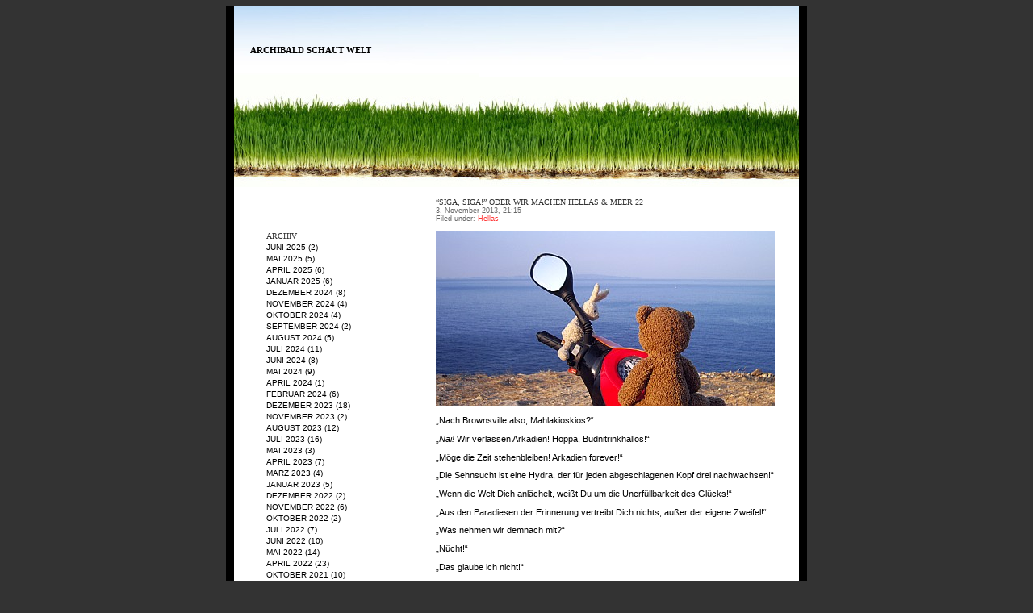

--- FILE ---
content_type: text/html; charset=UTF-8
request_url: http://archibalds-weltde.webtagebuch.net/category/hellas/
body_size: 68092
content:
<!DOCTYPE html 
     PUBLIC "-//W3C//DTD XHTML 1.0 Strict//EN"
     "http://www.w3.org/TR/xhtml1/DTD/xhtml1-strict.dtd">
<html xmlns="http://www.w3.org/1999/xhtml" dir="ltr" lang="de-DE">
<head>
<title>Archibald schaut Welt</title>

	<meta http-equiv="Content-Type" content="text/html; charset=UTF-8" />
	<style type="text/css" media="screen">
		@import url( http://archibalds-weltde.webtagebuch.net/wp-content/themes/benevolence/style.css );
	</style>
	
	<link rel="alternate" type="application/rss+xml" title="RSS 2.0" href="http://archibalds-weltde.webtagebuch.net/feed/" />
	
	<link rel="pingback" href="http://archibalds-weltde.webtagebuch.net/xmlrpc.php" />

	<link rel="alternate" type="application/rss+xml" title="Archibald schaut Welt &raquo; Hellas Kategorie Newsfeed" href="http://archibalds-weltde.webtagebuch.net/category/hellas/feed/" />
<link rel='stylesheet' id='contact-form-7-css'  href='http://archibalds-weltde.webtagebuch.net/wp-content/plugins/contact-form-7/styles.css?ver=2.1.2' type='text/css' media='all' />
<link rel='stylesheet' id='NextGEN-css'  href='http://archibalds-weltde.webtagebuch.net/wp-content/plugins/nextgen-gallery/css/nggallery.css?ver=1.0.0' type='text/css' media='screen' />
<link rel='stylesheet' id='shutter-css'  href='http://archibalds-weltde.webtagebuch.net/wp-content/plugins/nextgen-gallery/shutter/shutter-reloaded.css?ver=1.3.0' type='text/css' media='screen' />
<script type='text/javascript' src='http://archibalds-weltde.webtagebuch.net/wp-includes/js/swfobject.js?ver=2.1'></script>
<script type='text/javascript' src='http://archibalds-weltde.webtagebuch.net/wp-includes/js/jquery/jquery.js?ver=1.3.2'></script>
<script type='text/javascript'>
/* <![CDATA[ */
var shutterSettings = {
	msgLoading: "B I T T E &nbsp;&nbsp;W A R T E N",
	msgClose: "Klicken zum Schliessen ",
	imageCount: "1"
};
/* ]]> */
</script>
<script type='text/javascript' src='http://archibalds-weltde.webtagebuch.net/wp-content/plugins/nextgen-gallery/shutter/shutter-reloaded.js?ver=1.3.0'></script>
<link rel="EditURI" type="application/rsd+xml" title="RSD" href="http://archibalds-weltde.webtagebuch.net/xmlrpc.php?rsd" />
<link rel="wlwmanifest" type="application/wlwmanifest+xml" href="http://archibalds-weltde.webtagebuch.net/wp-includes/wlwmanifest.xml" /> 
<link rel='index' title='Archibald schaut Welt' href='http://archibalds-weltde.webtagebuch.net' />
<meta name="generator" content="WordPress 2.8.6" />
<meta name='robots' content='noindex,follow' />
<link rel="stylesheet" href="http://archibalds-weltde.webtagebuch.net/wp-content/plugins/gwolle-gb/frontend/style.css" type="text/css" /><link id='MediaRSS' rel='alternate' type='application/rss+xml' title='NextGEN Gallery RSS Feed' href='http://archibalds-weltde.webtagebuch.net/wp-content/plugins/nextgen-gallery/xml/media-rss.php' />

<!-- NextGeEN Gallery CoolIris/PicLens support -->
<script type="text/javascript" src="http://lite.piclens.com/current/piclens_optimized.js"></script>
<!-- /NextGEN Gallery CoolIris/PicLens support -->
<meta name='NextGEN' content='1.4.3' />
<style type="text/css">
#masthead{
	background: url(http://archibalds-weltde.webtagebuch.net/wp-content/themes/benevolence/images/masthead.jpg) no-repeat;
}
#masthead h1#blogTitle, #masthead #blogTitle a, #blogTitle a:hover {
	color: #000000;
}

</style>
<!-- Vipers Video Quicktags v6.3.0 | http://www.viper007bond.com/wordpress-plugins/vipers-video-quicktags/ -->
<style type="text/css">
.vvqbox { display: block; max-width: 100%; visibility: visible !important; margin: 10px auto; } .vvqbox img { max-width: 100%; height: 100%; } .vvqbox object { max-width: 100%; } 
</style>
<script type="text/javascript">
// <![CDATA[
	var vvqflashvars = {};
	var vvqparams = { wmode: "opaque", allowfullscreen: "true", allowscriptaccess: "always" };
	var vvqattributes = {};
	var vvqexpressinstall = "http://archibalds-weltde.webtagebuch.net/wp-content/plugins/vipers-video-quicktags/resources/expressinstall.swf";
// ]]>
</script>

</head>

<body>

<div id="wrapper">

	<div id="masthead" onclick="document.location='http://archibalds-weltde.webtagebuch.net';" style="cursor: pointer;">
	<h1 id="blogTitle">
	<a href="http://archibalds-weltde.webtagebuch.net" title="Archibald schaut Welt">Archibald schaut Welt</a>
	</h1>

	

	</div>


	<div id="insideWrapper">

	<div id="sidebar">
<ul>
<li id="archives-4" class="widget widget_archive"><h2 class="widgettitle">Archiv</h2>
		<ul>
			<li><a href='http://archibalds-weltde.webtagebuch.net/2025/06/' title='Juni 2025'>Juni 2025</a>&nbsp;(2)</li>
	<li><a href='http://archibalds-weltde.webtagebuch.net/2025/05/' title='Mai 2025'>Mai 2025</a>&nbsp;(5)</li>
	<li><a href='http://archibalds-weltde.webtagebuch.net/2025/04/' title='April 2025'>April 2025</a>&nbsp;(6)</li>
	<li><a href='http://archibalds-weltde.webtagebuch.net/2025/01/' title='Januar 2025'>Januar 2025</a>&nbsp;(6)</li>
	<li><a href='http://archibalds-weltde.webtagebuch.net/2024/12/' title='Dezember 2024'>Dezember 2024</a>&nbsp;(8)</li>
	<li><a href='http://archibalds-weltde.webtagebuch.net/2024/11/' title='November 2024'>November 2024</a>&nbsp;(4)</li>
	<li><a href='http://archibalds-weltde.webtagebuch.net/2024/10/' title='Oktober 2024'>Oktober 2024</a>&nbsp;(4)</li>
	<li><a href='http://archibalds-weltde.webtagebuch.net/2024/09/' title='September 2024'>September 2024</a>&nbsp;(2)</li>
	<li><a href='http://archibalds-weltde.webtagebuch.net/2024/08/' title='August 2024'>August 2024</a>&nbsp;(5)</li>
	<li><a href='http://archibalds-weltde.webtagebuch.net/2024/07/' title='Juli 2024'>Juli 2024</a>&nbsp;(11)</li>
	<li><a href='http://archibalds-weltde.webtagebuch.net/2024/06/' title='Juni 2024'>Juni 2024</a>&nbsp;(8)</li>
	<li><a href='http://archibalds-weltde.webtagebuch.net/2024/05/' title='Mai 2024'>Mai 2024</a>&nbsp;(9)</li>
	<li><a href='http://archibalds-weltde.webtagebuch.net/2024/04/' title='April 2024'>April 2024</a>&nbsp;(1)</li>
	<li><a href='http://archibalds-weltde.webtagebuch.net/2024/02/' title='Februar 2024'>Februar 2024</a>&nbsp;(6)</li>
	<li><a href='http://archibalds-weltde.webtagebuch.net/2023/12/' title='Dezember 2023'>Dezember 2023</a>&nbsp;(18)</li>
	<li><a href='http://archibalds-weltde.webtagebuch.net/2023/11/' title='November 2023'>November 2023</a>&nbsp;(2)</li>
	<li><a href='http://archibalds-weltde.webtagebuch.net/2023/08/' title='August 2023'>August 2023</a>&nbsp;(12)</li>
	<li><a href='http://archibalds-weltde.webtagebuch.net/2023/07/' title='Juli 2023'>Juli 2023</a>&nbsp;(16)</li>
	<li><a href='http://archibalds-weltde.webtagebuch.net/2023/05/' title='Mai 2023'>Mai 2023</a>&nbsp;(3)</li>
	<li><a href='http://archibalds-weltde.webtagebuch.net/2023/04/' title='April 2023'>April 2023</a>&nbsp;(7)</li>
	<li><a href='http://archibalds-weltde.webtagebuch.net/2023/03/' title='März 2023'>März 2023</a>&nbsp;(4)</li>
	<li><a href='http://archibalds-weltde.webtagebuch.net/2023/01/' title='Januar 2023'>Januar 2023</a>&nbsp;(5)</li>
	<li><a href='http://archibalds-weltde.webtagebuch.net/2022/12/' title='Dezember 2022'>Dezember 2022</a>&nbsp;(2)</li>
	<li><a href='http://archibalds-weltde.webtagebuch.net/2022/11/' title='November 2022'>November 2022</a>&nbsp;(6)</li>
	<li><a href='http://archibalds-weltde.webtagebuch.net/2022/10/' title='Oktober 2022'>Oktober 2022</a>&nbsp;(2)</li>
	<li><a href='http://archibalds-weltde.webtagebuch.net/2022/07/' title='Juli 2022'>Juli 2022</a>&nbsp;(7)</li>
	<li><a href='http://archibalds-weltde.webtagebuch.net/2022/06/' title='Juni 2022'>Juni 2022</a>&nbsp;(10)</li>
	<li><a href='http://archibalds-weltde.webtagebuch.net/2022/05/' title='Mai 2022'>Mai 2022</a>&nbsp;(14)</li>
	<li><a href='http://archibalds-weltde.webtagebuch.net/2022/04/' title='April 2022'>April 2022</a>&nbsp;(23)</li>
	<li><a href='http://archibalds-weltde.webtagebuch.net/2021/10/' title='Oktober 2021'>Oktober 2021</a>&nbsp;(10)</li>
	<li><a href='http://archibalds-weltde.webtagebuch.net/2021/09/' title='September 2021'>September 2021</a>&nbsp;(3)</li>
	<li><a href='http://archibalds-weltde.webtagebuch.net/2021/05/' title='Mai 2021'>Mai 2021</a>&nbsp;(5)</li>
	<li><a href='http://archibalds-weltde.webtagebuch.net/2021/04/' title='April 2021'>April 2021</a>&nbsp;(9)</li>
	<li><a href='http://archibalds-weltde.webtagebuch.net/2021/03/' title='März 2021'>März 2021</a>&nbsp;(1)</li>
	<li><a href='http://archibalds-weltde.webtagebuch.net/2021/02/' title='Februar 2021'>Februar 2021</a>&nbsp;(3)</li>
	<li><a href='http://archibalds-weltde.webtagebuch.net/2021/01/' title='Januar 2021'>Januar 2021</a>&nbsp;(4)</li>
	<li><a href='http://archibalds-weltde.webtagebuch.net/2020/12/' title='Dezember 2020'>Dezember 2020</a>&nbsp;(6)</li>
	<li><a href='http://archibalds-weltde.webtagebuch.net/2020/11/' title='November 2020'>November 2020</a>&nbsp;(14)</li>
	<li><a href='http://archibalds-weltde.webtagebuch.net/2020/10/' title='Oktober 2020'>Oktober 2020</a>&nbsp;(8)</li>
	<li><a href='http://archibalds-weltde.webtagebuch.net/2020/09/' title='September 2020'>September 2020</a>&nbsp;(9)</li>
	<li><a href='http://archibalds-weltde.webtagebuch.net/2020/08/' title='August 2020'>August 2020</a>&nbsp;(6)</li>
	<li><a href='http://archibalds-weltde.webtagebuch.net/2020/07/' title='Juli 2020'>Juli 2020</a>&nbsp;(6)</li>
	<li><a href='http://archibalds-weltde.webtagebuch.net/2020/06/' title='Juni 2020'>Juni 2020</a>&nbsp;(3)</li>
	<li><a href='http://archibalds-weltde.webtagebuch.net/2020/05/' title='Mai 2020'>Mai 2020</a>&nbsp;(5)</li>
	<li><a href='http://archibalds-weltde.webtagebuch.net/2020/04/' title='April 2020'>April 2020</a>&nbsp;(12)</li>
	<li><a href='http://archibalds-weltde.webtagebuch.net/2020/03/' title='März 2020'>März 2020</a>&nbsp;(12)</li>
	<li><a href='http://archibalds-weltde.webtagebuch.net/2020/02/' title='Februar 2020'>Februar 2020</a>&nbsp;(6)</li>
	<li><a href='http://archibalds-weltde.webtagebuch.net/2019/08/' title='August 2019'>August 2019</a>&nbsp;(8)</li>
	<li><a href='http://archibalds-weltde.webtagebuch.net/2019/07/' title='Juli 2019'>Juli 2019</a>&nbsp;(4)</li>
	<li><a href='http://archibalds-weltde.webtagebuch.net/2018/09/' title='September 2018'>September 2018</a>&nbsp;(3)</li>
	<li><a href='http://archibalds-weltde.webtagebuch.net/2018/08/' title='August 2018'>August 2018</a>&nbsp;(5)</li>
	<li><a href='http://archibalds-weltde.webtagebuch.net/2018/07/' title='Juli 2018'>Juli 2018</a>&nbsp;(4)</li>
	<li><a href='http://archibalds-weltde.webtagebuch.net/2018/06/' title='Juni 2018'>Juni 2018</a>&nbsp;(3)</li>
	<li><a href='http://archibalds-weltde.webtagebuch.net/2018/04/' title='April 2018'>April 2018</a>&nbsp;(4)</li>
	<li><a href='http://archibalds-weltde.webtagebuch.net/2018/03/' title='März 2018'>März 2018</a>&nbsp;(8)</li>
	<li><a href='http://archibalds-weltde.webtagebuch.net/2018/02/' title='Februar 2018'>Februar 2018</a>&nbsp;(3)</li>
	<li><a href='http://archibalds-weltde.webtagebuch.net/2017/09/' title='September 2017'>September 2017</a>&nbsp;(4)</li>
	<li><a href='http://archibalds-weltde.webtagebuch.net/2017/08/' title='August 2017'>August 2017</a>&nbsp;(2)</li>
	<li><a href='http://archibalds-weltde.webtagebuch.net/2017/07/' title='Juli 2017'>Juli 2017</a>&nbsp;(7)</li>
	<li><a href='http://archibalds-weltde.webtagebuch.net/2017/06/' title='Juni 2017'>Juni 2017</a>&nbsp;(5)</li>
	<li><a href='http://archibalds-weltde.webtagebuch.net/2017/05/' title='Mai 2017'>Mai 2017</a>&nbsp;(14)</li>
	<li><a href='http://archibalds-weltde.webtagebuch.net/2017/04/' title='April 2017'>April 2017</a>&nbsp;(1)</li>
	<li><a href='http://archibalds-weltde.webtagebuch.net/2016/08/' title='August 2016'>August 2016</a>&nbsp;(2)</li>
	<li><a href='http://archibalds-weltde.webtagebuch.net/2016/07/' title='Juli 2016'>Juli 2016</a>&nbsp;(7)</li>
	<li><a href='http://archibalds-weltde.webtagebuch.net/2016/06/' title='Juni 2016'>Juni 2016</a>&nbsp;(9)</li>
	<li><a href='http://archibalds-weltde.webtagebuch.net/2016/05/' title='Mai 2016'>Mai 2016</a>&nbsp;(7)</li>
	<li><a href='http://archibalds-weltde.webtagebuch.net/2016/04/' title='April 2016'>April 2016</a>&nbsp;(3)</li>
	<li><a href='http://archibalds-weltde.webtagebuch.net/2015/12/' title='Dezember 2015'>Dezember 2015</a>&nbsp;(4)</li>
	<li><a href='http://archibalds-weltde.webtagebuch.net/2015/11/' title='November 2015'>November 2015</a>&nbsp;(4)</li>
	<li><a href='http://archibalds-weltde.webtagebuch.net/2015/10/' title='Oktober 2015'>Oktober 2015</a>&nbsp;(3)</li>
	<li><a href='http://archibalds-weltde.webtagebuch.net/2015/09/' title='September 2015'>September 2015</a>&nbsp;(2)</li>
	<li><a href='http://archibalds-weltde.webtagebuch.net/2015/08/' title='August 2015'>August 2015</a>&nbsp;(3)</li>
	<li><a href='http://archibalds-weltde.webtagebuch.net/2015/07/' title='Juli 2015'>Juli 2015</a>&nbsp;(3)</li>
	<li><a href='http://archibalds-weltde.webtagebuch.net/2015/06/' title='Juni 2015'>Juni 2015</a>&nbsp;(5)</li>
	<li><a href='http://archibalds-weltde.webtagebuch.net/2015/05/' title='Mai 2015'>Mai 2015</a>&nbsp;(7)</li>
	<li><a href='http://archibalds-weltde.webtagebuch.net/2015/04/' title='April 2015'>April 2015</a>&nbsp;(11)</li>
	<li><a href='http://archibalds-weltde.webtagebuch.net/2015/03/' title='März 2015'>März 2015</a>&nbsp;(7)</li>
	<li><a href='http://archibalds-weltde.webtagebuch.net/2015/02/' title='Februar 2015'>Februar 2015</a>&nbsp;(12)</li>
	<li><a href='http://archibalds-weltde.webtagebuch.net/2015/01/' title='Januar 2015'>Januar 2015</a>&nbsp;(17)</li>
	<li><a href='http://archibalds-weltde.webtagebuch.net/2014/12/' title='Dezember 2014'>Dezember 2014</a>&nbsp;(6)</li>
	<li><a href='http://archibalds-weltde.webtagebuch.net/2014/11/' title='November 2014'>November 2014</a>&nbsp;(2)</li>
	<li><a href='http://archibalds-weltde.webtagebuch.net/2014/10/' title='Oktober 2014'>Oktober 2014</a>&nbsp;(3)</li>
	<li><a href='http://archibalds-weltde.webtagebuch.net/2014/09/' title='September 2014'>September 2014</a>&nbsp;(10)</li>
	<li><a href='http://archibalds-weltde.webtagebuch.net/2014/08/' title='August 2014'>August 2014</a>&nbsp;(13)</li>
	<li><a href='http://archibalds-weltde.webtagebuch.net/2014/07/' title='Juli 2014'>Juli 2014</a>&nbsp;(1)</li>
	<li><a href='http://archibalds-weltde.webtagebuch.net/2014/05/' title='Mai 2014'>Mai 2014</a>&nbsp;(2)</li>
	<li><a href='http://archibalds-weltde.webtagebuch.net/2014/04/' title='April 2014'>April 2014</a>&nbsp;(9)</li>
	<li><a href='http://archibalds-weltde.webtagebuch.net/2014/03/' title='März 2014'>März 2014</a>&nbsp;(4)</li>
	<li><a href='http://archibalds-weltde.webtagebuch.net/2014/02/' title='Februar 2014'>Februar 2014</a>&nbsp;(2)</li>
	<li><a href='http://archibalds-weltde.webtagebuch.net/2014/01/' title='Januar 2014'>Januar 2014</a>&nbsp;(5)</li>
	<li><a href='http://archibalds-weltde.webtagebuch.net/2013/12/' title='Dezember 2013'>Dezember 2013</a>&nbsp;(9)</li>
	<li><a href='http://archibalds-weltde.webtagebuch.net/2013/11/' title='November 2013'>November 2013</a>&nbsp;(4)</li>
	<li><a href='http://archibalds-weltde.webtagebuch.net/2013/10/' title='Oktober 2013'>Oktober 2013</a>&nbsp;(9)</li>
	<li><a href='http://archibalds-weltde.webtagebuch.net/2013/09/' title='September 2013'>September 2013</a>&nbsp;(9)</li>
	<li><a href='http://archibalds-weltde.webtagebuch.net/2013/08/' title='August 2013'>August 2013</a>&nbsp;(6)</li>
	<li><a href='http://archibalds-weltde.webtagebuch.net/2013/07/' title='Juli 2013'>Juli 2013</a>&nbsp;(11)</li>
	<li><a href='http://archibalds-weltde.webtagebuch.net/2013/06/' title='Juni 2013'>Juni 2013</a>&nbsp;(17)</li>
	<li><a href='http://archibalds-weltde.webtagebuch.net/2013/05/' title='Mai 2013'>Mai 2013</a>&nbsp;(11)</li>
	<li><a href='http://archibalds-weltde.webtagebuch.net/2013/04/' title='April 2013'>April 2013</a>&nbsp;(14)</li>
	<li><a href='http://archibalds-weltde.webtagebuch.net/2013/03/' title='März 2013'>März 2013</a>&nbsp;(14)</li>
	<li><a href='http://archibalds-weltde.webtagebuch.net/2013/02/' title='Februar 2013'>Februar 2013</a>&nbsp;(10)</li>
	<li><a href='http://archibalds-weltde.webtagebuch.net/2013/01/' title='Januar 2013'>Januar 2013</a>&nbsp;(1)</li>
	<li><a href='http://archibalds-weltde.webtagebuch.net/2012/12/' title='Dezember 2012'>Dezember 2012</a>&nbsp;(6)</li>
	<li><a href='http://archibalds-weltde.webtagebuch.net/2012/11/' title='November 2012'>November 2012</a>&nbsp;(13)</li>
	<li><a href='http://archibalds-weltde.webtagebuch.net/2012/10/' title='Oktober 2012'>Oktober 2012</a>&nbsp;(13)</li>
	<li><a href='http://archibalds-weltde.webtagebuch.net/2012/09/' title='September 2012'>September 2012</a>&nbsp;(19)</li>
	<li><a href='http://archibalds-weltde.webtagebuch.net/2012/08/' title='August 2012'>August 2012</a>&nbsp;(17)</li>
	<li><a href='http://archibalds-weltde.webtagebuch.net/2012/07/' title='Juli 2012'>Juli 2012</a>&nbsp;(6)</li>
	<li><a href='http://archibalds-weltde.webtagebuch.net/2012/06/' title='Juni 2012'>Juni 2012</a>&nbsp;(25)</li>
	<li><a href='http://archibalds-weltde.webtagebuch.net/2012/05/' title='Mai 2012'>Mai 2012</a>&nbsp;(19)</li>
	<li><a href='http://archibalds-weltde.webtagebuch.net/2012/04/' title='April 2012'>April 2012</a>&nbsp;(26)</li>
	<li><a href='http://archibalds-weltde.webtagebuch.net/2012/03/' title='März 2012'>März 2012</a>&nbsp;(16)</li>
	<li><a href='http://archibalds-weltde.webtagebuch.net/2012/02/' title='Februar 2012'>Februar 2012</a>&nbsp;(1)</li>
	<li><a href='http://archibalds-weltde.webtagebuch.net/2011/11/' title='November 2011'>November 2011</a>&nbsp;(24)</li>
	<li><a href='http://archibalds-weltde.webtagebuch.net/2011/10/' title='Oktober 2011'>Oktober 2011</a>&nbsp;(29)</li>
	<li><a href='http://archibalds-weltde.webtagebuch.net/2011/09/' title='September 2011'>September 2011</a>&nbsp;(16)</li>
	<li><a href='http://archibalds-weltde.webtagebuch.net/2011/08/' title='August 2011'>August 2011</a>&nbsp;(15)</li>
	<li><a href='http://archibalds-weltde.webtagebuch.net/2011/07/' title='Juli 2011'>Juli 2011</a>&nbsp;(13)</li>
	<li><a href='http://archibalds-weltde.webtagebuch.net/2011/06/' title='Juni 2011'>Juni 2011</a>&nbsp;(21)</li>
	<li><a href='http://archibalds-weltde.webtagebuch.net/2011/05/' title='Mai 2011'>Mai 2011</a>&nbsp;(20)</li>
	<li><a href='http://archibalds-weltde.webtagebuch.net/2011/04/' title='April 2011'>April 2011</a>&nbsp;(25)</li>
	<li><a href='http://archibalds-weltde.webtagebuch.net/2011/03/' title='März 2011'>März 2011</a>&nbsp;(18)</li>
	<li><a href='http://archibalds-weltde.webtagebuch.net/2010/11/' title='November 2010'>November 2010</a>&nbsp;(10)</li>
	<li><a href='http://archibalds-weltde.webtagebuch.net/2010/10/' title='Oktober 2010'>Oktober 2010</a>&nbsp;(23)</li>
	<li><a href='http://archibalds-weltde.webtagebuch.net/2010/09/' title='September 2010'>September 2010</a>&nbsp;(14)</li>
	<li><a href='http://archibalds-weltde.webtagebuch.net/2010/08/' title='August 2010'>August 2010</a>&nbsp;(19)</li>
	<li><a href='http://archibalds-weltde.webtagebuch.net/2010/07/' title='Juli 2010'>Juli 2010</a>&nbsp;(26)</li>
	<li><a href='http://archibalds-weltde.webtagebuch.net/2010/06/' title='Juni 2010'>Juni 2010</a>&nbsp;(36)</li>
	<li><a href='http://archibalds-weltde.webtagebuch.net/2010/05/' title='Mai 2010'>Mai 2010</a>&nbsp;(30)</li>
	<li><a href='http://archibalds-weltde.webtagebuch.net/2010/04/' title='April 2010'>April 2010</a>&nbsp;(26)</li>
	<li><a href='http://archibalds-weltde.webtagebuch.net/2010/03/' title='März 2010'>März 2010</a>&nbsp;(26)</li>
	<li><a href='http://archibalds-weltde.webtagebuch.net/2010/02/' title='Februar 2010'>Februar 2010</a>&nbsp;(11)</li>
		</ul>
</li>
		<li id="recent-posts-3" class="widget widget_recent_entries">		<h2 class="widgettitle">Letzte Artikel</h2>
		<ul>
				<li><a href="http://archibalds-weltde.webtagebuch.net/2025/06/12/an-dummen-auch-gedanken-riechen-2025-13/" title="An (dummen auch) Gedanken riechen 2025 / 13">An (dummen auch) Gedanken riechen 2025 / 13 </a></li>
				<li><a href="http://archibalds-weltde.webtagebuch.net/2025/06/10/an-dummen-auch-gedanken-riechen-2025-12/" title="An (dummen auch) Gedanken riechen 2025 / 12">An (dummen auch) Gedanken riechen 2025 / 12 </a></li>
				<li><a href="http://archibalds-weltde.webtagebuch.net/2025/05/17/an-dummen-auch-gedanken-riechen-2025-11/" title="An (dummen auch) Gedanken riechen 2025 / 11">An (dummen auch) Gedanken riechen 2025 / 11 </a></li>
				<li><a href="http://archibalds-weltde.webtagebuch.net/2025/05/13/an-dummen-auch-gedanken-riechen-2025-10/" title="An (dummen auch) Gedanken riechen 2025 / 10">An (dummen auch) Gedanken riechen 2025 / 10 </a></li>
				<li><a href="http://archibalds-weltde.webtagebuch.net/2025/05/12/an-dummen-auch-gedanken-riechen-2025-09/" title="An (dummen auch) Gedanken riechen 2025 / 09">An (dummen auch) Gedanken riechen 2025 / 09 </a></li>
				</ul>
		</li>
<li id="calendar-6" class="widget widget_calendar"><h2 class="widgettitle">&nbsp;</h2>
<div id="calendar_wrap"><table id="wp-calendar" summary="Kalender">
	<caption>Januar 2026</caption>
	<thead>
	<tr>
		<th abbr="Montag" scope="col" title="Montag">M</th>
		<th abbr="Dienstag" scope="col" title="Dienstag">D</th>
		<th abbr="Mittwoch" scope="col" title="Mittwoch">M</th>
		<th abbr="Donnerstag" scope="col" title="Donnerstag">D</th>
		<th abbr="Freitag" scope="col" title="Freitag">F</th>
		<th abbr="Samstag" scope="col" title="Samstag">S</th>
		<th abbr="Sonntag" scope="col" title="Sonntag">S</th>
	</tr>
	</thead>

	<tfoot>
	<tr>
		<td abbr="Juni" colspan="3" id="prev"><a href="http://archibalds-weltde.webtagebuch.net/2025/06/" title="Zeige Artikel für Juni 2025">&laquo; Jun</a></td>
		<td class="pad">&nbsp;</td>
		<td colspan="3" id="next" class="pad">&nbsp;</td>
	</tr>
	</tfoot>

	<tbody>
	<tr>
		<td colspan="3" class="pad">&nbsp;</td><td>1</td><td>2</td><td>3</td><td>4</td>
	</tr>
	<tr>
		<td>5</td><td>6</td><td>7</td><td>8</td><td>9</td><td>10</td><td>11</td>
	</tr>
	<tr>
		<td>12</td><td>13</td><td>14</td><td>15</td><td>16</td><td>17</td><td>18</td>
	</tr>
	<tr>
		<td>19</td><td>20</td><td>21</td><td>22</td><td>23</td><td id="today">24</td><td>25</td>
	</tr>
	<tr>
		<td>26</td><td>27</td><td>28</td><td>29</td><td>30</td><td>31</td>
		<td class="pad" colspan="1">&nbsp;</td>
	</tr>
	</tbody>
	</table></div></li>
<li id="categories-3" class="widget widget_categories"><h2 class="widgettitle">Kategorien</h2>
		<ul>
	<li class="cat-item cat-item-417"><a href="http://archibalds-weltde.webtagebuch.net/category/anregende-buchstaben/" title="Alle unter Anregende Buchstaben abgelegten Artikel ansehen">Anregende Buchstaben</a>
</li>
	<li class="cat-item cat-item-2809"><a href="http://archibalds-weltde.webtagebuch.net/category/ansinnungen-2018/" title="Alle unter Ansinnungen 2018 abgelegten Artikel ansehen">Ansinnungen 2018</a>
</li>
	<li class="cat-item cat-item-2756"><a href="http://archibalds-weltde.webtagebuch.net/category/appenzeller-vergewisserungen/" title="Alle unter Appenzeller Vergewisserungen abgelegten Artikel ansehen">Appenzeller Vergewisserungen</a>
</li>
	<li class="cat-item cat-item-404"><a href="http://archibalds-weltde.webtagebuch.net/category/archibalds-geschichte/" title="Alle unter Archibalds Geschichte abgelegten Artikel ansehen">Archibalds Geschichte</a>
</li>
	<li class="cat-item cat-item-2777"><a href="http://archibalds-weltde.webtagebuch.net/category/aufbruche-2015/" title="Alle unter Aufbrüche 2015 abgelegten Artikel ansehen">Aufbrüche 2015</a>
</li>
	<li class="cat-item cat-item-674"><a href="http://archibalds-weltde.webtagebuch.net/category/aus-der-tiefe-des-raumes/" title="Alle unter Aus der Tiefe des Raumes abgelegten Artikel ansehen">Aus der Tiefe des Raumes</a>
</li>
	<li class="cat-item cat-item-2946"><a href="http://archibalds-weltde.webtagebuch.net/category/autor-christian-lugerth/" title="Alle unter Autor: Christian Lugerth abgelegten Artikel ansehen">Autor: Christian Lugerth</a>
</li>
	<li class="cat-item cat-item-1433"><a href="http://archibalds-weltde.webtagebuch.net/category/back-in-town/" title="Alle unter Back in Town abgelegten Artikel ansehen">Back in Town</a>
</li>
	<li class="cat-item cat-item-2776"><a href="http://archibalds-weltde.webtagebuch.net/category/bemerkungen/" title="Alle unter Bemerkungen abgelegten Artikel ansehen">Bemerkungen</a>
</li>
	<li class="cat-item cat-item-2994"><a href="http://archibalds-weltde.webtagebuch.net/category/countdown23/" title="Alle unter Countdown23 abgelegten Artikel ansehen">Countdown23</a>
</li>
	<li class="cat-item cat-item-2793"><a href="http://archibalds-weltde.webtagebuch.net/category/das-fremd/" title="Alle unter Das Fremd abgelegten Artikel ansehen">Das Fremd</a>
</li>
	<li class="cat-item cat-item-409"><a href="http://archibalds-weltde.webtagebuch.net/category/de-re-publica/" title="Alle unter De re publica abgelegten Artikel ansehen">De re publica</a>
</li>
	<li class="cat-item cat-item-2676"><a href="http://archibalds-weltde.webtagebuch.net/category/dichtung-der-wahrheit/" title="Alle unter Dichtung der Wahrheit abgelegten Artikel ansehen">Dichtung der Wahrheit</a>
</li>
	<li class="cat-item cat-item-2947"><a href="http://archibalds-weltde.webtagebuch.net/category/die-harten-im-garten/" title="Alle unter Die Harten im Garten abgelegten Artikel ansehen">Die Harten im Garten</a>
</li>
	<li class="cat-item cat-item-2794"><a href="http://archibalds-weltde.webtagebuch.net/category/die-reise-ins-tal/" title="Alle unter Die Reise ins Tal abgelegten Artikel ansehen">Die Reise ins Tal</a>
</li>
	<li class="cat-item cat-item-2779"><a href="http://archibalds-weltde.webtagebuch.net/category/dr-mahlers-gesammelte-banke/" title="Alle unter Dr. Mahlers Gesammelte Bänke abgelegten Artikel ansehen">Dr. Mahlers Gesammelte Bänke</a>
</li>
	<li class="cat-item cat-item-2780"><a href="http://archibalds-weltde.webtagebuch.net/category/drauaen-vor-der-tar/" title="Alle unter Draußen vor der Tür abgelegten Artikel ansehen">Draußen vor der Tür</a>
</li>
	<li class="cat-item cat-item-583"><a href="http://archibalds-weltde.webtagebuch.net/category/eastward-ho/" title="Alle unter Eastward ho! abgelegten Artikel ansehen">Eastward ho!</a>
</li>
	<li class="cat-item cat-item-2795"><a href="http://archibalds-weltde.webtagebuch.net/category/endspiel/" title="Alle unter Endspiel abgelegten Artikel ansehen">Endspiel</a>
</li>
	<li class="cat-item cat-item-2810"><a href="http://archibalds-weltde.webtagebuch.net/category/fifty-ways-to-leave-your-country/" title="Alle unter Fifty Ways to Leave Your Country abgelegten Artikel ansehen">Fifty Ways to Leave Your Country</a>
</li>
	<li class="cat-item cat-item-2823"><a href="http://archibalds-weltde.webtagebuch.net/category/gebuehrender-abstand/" title="Alle unter Gebührender Abstand abgelegten Artikel ansehen">Gebührender Abstand</a>
</li>
	<li class="cat-item cat-item-3005"><a href="http://archibalds-weltde.webtagebuch.net/category/gedankenriechen/" title="Alle unter Gedankenriechen abgelegten Artikel ansehen">Gedankenriechen</a>
</li>
	<li class="cat-item cat-item-2966"><a href="http://archibalds-weltde.webtagebuch.net/category/gedankenschrankereien/" title="Alle unter Gedankenschrankereien abgelegten Artikel ansehen">Gedankenschrankereien</a>
</li>
	<li class="cat-item cat-item-2707 current-cat"><a href="http://archibalds-weltde.webtagebuch.net/category/hellas/" title="Alle unter Hellas abgelegten Artikel ansehen">Hellas</a>
</li>
	<li class="cat-item cat-item-2967"><a href="http://archibalds-weltde.webtagebuch.net/category/hellas23/" title="Alle unter Hellas23 abgelegten Artikel ansehen">Hellas23</a>
</li>
	<li class="cat-item cat-item-2968"><a href="http://archibalds-weltde.webtagebuch.net/category/hinterm-hof/" title="Alle unter Hinterm Hof abgelegten Artikel ansehen">Hinterm Hof</a>
</li>
	<li class="cat-item cat-item-2781"><a href="http://archibalds-weltde.webtagebuch.net/category/homma-revisited-bvb/" title="Alle unter Hömma (revisited BVB) abgelegten Artikel ansehen">Hömma (revisited BVB)</a>
</li>
	<li class="cat-item cat-item-2782"><a href="http://archibalds-weltde.webtagebuch.net/category/homma-zwozwollef/" title="Alle unter Hömma Zwozwollef abgelegten Artikel ansehen">Hömma Zwozwollef</a>
</li>
	<li class="cat-item cat-item-2783"><a href="http://archibalds-weltde.webtagebuch.net/category/homma-wat-ich-grad-am-denken-bin/" title="Alle unter Hömma, wat ich grad am Denken bin abgelegten Artikel ansehen">Hömma, wat ich grad am Denken bin</a>
</li>
	<li class="cat-item cat-item-2820"><a href="http://archibalds-weltde.webtagebuch.net/category/hoy-und-woy-und-gundis-geist/" title="Alle unter Hoy und Woy und Gundis Geist abgelegten Artikel ansehen">Hoy und Woy und Gundis Geist</a>
</li>
	<li class="cat-item cat-item-936"><a href="http://archibalds-weltde.webtagebuch.net/category/i-read-the-news-today-oh-boy/" title="Alle unter I Read The News Today! abgelegten Artikel ansehen">I Read The News Today!</a>
</li>
	<li class="cat-item cat-item-535"><a href="http://archibalds-weltde.webtagebuch.net/category/im-heckerland/" title="Alle unter Im Heckerland abgelegten Artikel ansehen">Im Heckerland</a>
</li>
	<li class="cat-item cat-item-2287"><a href="http://archibalds-weltde.webtagebuch.net/category/im-philosophenwald/" title="Alle unter Im Philosophenwald abgelegten Artikel ansehen">Im Philosophenwald</a>
</li>
	<li class="cat-item cat-item-2468"><a href="http://archibalds-weltde.webtagebuch.net/category/in-polen/" title="Alle unter In Polen abgelegten Artikel ansehen">In Polen</a>
</li>
	<li class="cat-item cat-item-2832"><a href="http://archibalds-weltde.webtagebuch.net/category/jetzt-ist-2021/" title="Alle unter Jetzt ist 2021 abgelegten Artikel ansehen">Jetzt ist 2021</a>
</li>
	<li class="cat-item cat-item-2944"><a href="http://archibalds-weltde.webtagebuch.net/category/jetzt-ist-2022/" title="Alle unter Jetzt ist 2022 abgelegten Artikel ansehen">Jetzt ist 2022</a>
</li>
	<li class="cat-item cat-item-2750"><a href="http://archibalds-weltde.webtagebuch.net/category/jetzt-mal-2014/" title="Alle unter jetzt mal 2014 abgelegten Artikel ansehen">jetzt mal 2014</a>
</li>
	<li class="cat-item cat-item-1009"><a href="http://archibalds-weltde.webtagebuch.net/category/kieloben/" title="Alle unter Kieloben abgelegten Artikel ansehen">Kieloben</a>
</li>
	<li class="cat-item cat-item-2824"><a href="http://archibalds-weltde.webtagebuch.net/category/klebebilder/" title="Alle unter Klebebilder abgelegten Artikel ansehen">Klebebilder</a>
</li>
	<li class="cat-item cat-item-2927"><a href="http://archibalds-weltde.webtagebuch.net/category/klebebilder-2021/" title="Alle unter Klebebilder 2021 abgelegten Artikel ansehen">Klebebilder 2021</a>
</li>
	<li class="cat-item cat-item-2784"><a href="http://archibalds-weltde.webtagebuch.net/category/kuchenschypsologie/" title="Alle unter Küchenschypsologie abgelegten Artikel ansehen">Küchenschypsologie</a>
</li>
	<li class="cat-item cat-item-2998"><a href="http://archibalds-weltde.webtagebuch.net/category/kuerbiskoenig/" title="Alle unter Kürbiskönig abgelegten Artikel ansehen">Kürbiskönig</a>
</li>
	<li class="cat-item cat-item-1818"><a href="http://archibalds-weltde.webtagebuch.net/category/letzte-fragen/" title="Alle unter Letzte Fragen abgelegten Artikel ansehen">Letzte Fragen</a>
</li>
	<li class="cat-item cat-item-408"><a href="http://archibalds-weltde.webtagebuch.net/category/musentempel/" title="Alle unter Musentempel abgelegten Artikel ansehen">Musentempel</a>
</li>
	<li class="cat-item cat-item-2695"><a href="http://archibalds-weltde.webtagebuch.net/category/neu-im-mai-13/" title="Alle unter Neu im Mai 13 abgelegten Artikel ansehen">Neu im Mai 13</a>
</li>
	<li class="cat-item cat-item-2778"><a href="http://archibalds-weltde.webtagebuch.net/category/affentliche-leibesabungen/" title="Alle unter Öffentliche Leibesübungen abgelegten Artikel ansehen">Öffentliche Leibesübungen</a>
</li>
	<li class="cat-item cat-item-2997"><a href="http://archibalds-weltde.webtagebuch.net/category/parzellengesellen/" title="Alle unter Parzellengesellen abgelegten Artikel ansehen">Parzellengesellen</a>
</li>
	<li class="cat-item cat-item-2805"><a href="http://archibalds-weltde.webtagebuch.net/category/pellwormereien/" title="Alle unter Pellwormereien abgelegten Artikel ansehen">Pellwormereien</a>
</li>
	<li class="cat-item cat-item-2317"><a href="http://archibalds-weltde.webtagebuch.net/category/pilka-zwelf/" title="Alle unter Pilka Zwelf abgelegten Artikel ansehen">Pilka Zwelf</a>
</li>
	<li class="cat-item cat-item-2804"><a href="http://archibalds-weltde.webtagebuch.net/category/planetenwellen/" title="Alle unter Planetenwellen abgelegten Artikel ansehen">Planetenwellen</a>
</li>
	<li class="cat-item cat-item-1730"><a href="http://archibalds-weltde.webtagebuch.net/category/poesieslambum/" title="Alle unter PoesieSlambum abgelegten Artikel ansehen">PoesieSlambum</a>
</li>
	<li class="cat-item cat-item-2996"><a href="http://archibalds-weltde.webtagebuch.net/category/poehleria2024/" title="Alle unter Pöhleria2024 abgelegten Artikel ansehen">Pöhleria2024</a>
</li>
	<li class="cat-item cat-item-2568"><a href="http://archibalds-weltde.webtagebuch.net/category/praha/" title="Alle unter Praha abgelegten Artikel ansehen">Praha</a>
</li>
	<li class="cat-item cat-item-3004"><a href="http://archibalds-weltde.webtagebuch.net/category/rauhnaechte/" title="Alle unter Rauhnächte abgelegten Artikel ansehen">Rauhnächte</a>
</li>
	<li class="cat-item cat-item-429"><a href="http://archibalds-weltde.webtagebuch.net/category/robert-zimmermann/" title="Alle unter Robert Zimmermann abgelegten Artikel ansehen">Robert Zimmermann</a>
</li>
	<li class="cat-item cat-item-2965"><a href="http://archibalds-weltde.webtagebuch.net/category/sommerpause-winterschlaf/" title="Alle unter Sommerpause / Winterschlaf abgelegten Artikel ansehen">Sommerpause / Winterschlaf</a>
</li>
	<li class="cat-item cat-item-2806"><a href="http://archibalds-weltde.webtagebuch.net/category/tales-and-tellings/" title="Alle unter Tales and Tellings abgelegten Artikel ansehen">Tales and Tellings</a>
</li>
	<li class="cat-item cat-item-1441"><a href="http://archibalds-weltde.webtagebuch.net/category/thoughts-from-the-woods/" title="Alle unter Thoughts From The Woods abgelegten Artikel ansehen">Thoughts From The Woods</a>
</li>
	<li class="cat-item cat-item-2741"><a href="http://archibalds-weltde.webtagebuch.net/category/traumtagebuch/" title="Alle unter Traumtagebuch abgelegten Artikel ansehen">Traumtagebuch</a>
</li>
	<li class="cat-item cat-item-2995"><a href="http://archibalds-weltde.webtagebuch.net/category/uebernehmen/" title="Alle unter Übernehmen abgelegten Artikel ansehen">Übernehmen</a>
</li>
	<li class="cat-item cat-item-1827"><a href="http://archibalds-weltde.webtagebuch.net/category/unterwegs-mit-herr-albert/" title="Alle unter Unterwegs mit Herrn Albert abgelegten Artikel ansehen">Unterwegs mit Herrn Albert</a>
</li>
	<li class="cat-item cat-item-2945"><a href="http://archibalds-weltde.webtagebuch.net/category/verschlungene-pfade/" title="Alle unter Verschlungene Pfade abgelegten Artikel ansehen">Verschlungene Pfade</a>
</li>
	<li class="cat-item cat-item-2821"><a href="http://archibalds-weltde.webtagebuch.net/category/vom-notwendigen-und-den-angeblichkeiten/" title="Alle unter Vom Notwendigen und den Angeblichkeiten abgelegten Artikel ansehen">Vom Notwendigen und den Angeblichkeiten</a>
</li>
	<li class="cat-item cat-item-2822"><a href="http://archibalds-weltde.webtagebuch.net/category/vorletzte-fragen/" title="Alle unter Vorletzte Fragen abgelegten Artikel ansehen">Vorletzte Fragen</a>
</li>
	<li class="cat-item cat-item-725"><a href="http://archibalds-weltde.webtagebuch.net/category/walden/" title="Alle unter Walden abgelegten Artikel ansehen">Walden</a>
</li>
	<li class="cat-item cat-item-587"><a href="http://archibalds-weltde.webtagebuch.net/category/wassertage/" title="Alle unter Wassertage abgelegten Artikel ansehen">Wassertage</a>
</li>
	<li class="cat-item cat-item-1770"><a href="http://archibalds-weltde.webtagebuch.net/category/wastelands/" title="Alle unter Wastelands abgelegten Artikel ansehen">Wastelands</a>
</li>
	<li class="cat-item cat-item-2801"><a href="http://archibalds-weltde.webtagebuch.net/category/wieder-ein-jahr-jetzt-schon-2016/" title="Alle unter Wieder ein Jahr / Jetzt schon 2016 abgelegten Artikel ansehen">Wieder ein Jahr / Jetzt schon 2016</a>
</li>
	<li class="cat-item cat-item-2600"><a href="http://archibalds-weltde.webtagebuch.net/category/winter-wonderland/" title="Alle unter Winter Wonderland abgelegten Artikel ansehen">Winter Wonderland</a>
</li>
	<li class="cat-item cat-item-2751"><a href="http://archibalds-weltde.webtagebuch.net/category/wolziger-seelegien/" title="Alle unter Wolziger Seelegien abgelegten Artikel ansehen">Wolziger Seelegien</a>
</li>
	<li class="cat-item cat-item-2785"><a href="http://archibalds-weltde.webtagebuch.net/category/zweitausendzwolf/" title="Alle unter Zweitausendzwölf abgelegten Artikel ansehen">Zweitausendzwölf</a>
</li>
		</ul>
</li>
</ul>
</div>
<div id="content">

<br />
<div class="post">
	 <a class="title" href="http://archibalds-weltde.webtagebuch.net/2013/11/03/siga-siga-oder-wir-machen-hellas-meer-22/" style="text-decoration:none;" rel="bookmark" title="Permanent Link: “Siga, siga!” oder wir machen Hellas &amp; Meer 22">“Siga, siga!” oder wir machen Hellas &amp; Meer 22</a>
	<div class="cite">3. November 2013, 21:15 <br />
Filed under: <a href="http://archibalds-weltde.webtagebuch.net/category/hellas/" title="Alle Artikel in Hellas ansehen" rel="category tag">Hellas</a> </div>

	
		<p><img class="alignnone size-full wp-image-7180" title="hellas43" src="http://archibalds-weltde.webtagebuch.net/files/2013/11/hellas43.jpg" alt="hellas43" width="515" height="216" /></p>
<p>„Nach Brownsville also, Mahlakioskios?“</p>
<p>„<em>Nai!</em> Wir verlassen Arkadien! Hoppa, Budnitrinkhallos!“</p>
<p>„M&#246;ge die Zeit stehenbleiben! Arkadien forever!“</p>
<p>„Die Sehnsucht ist eine Hydra, der f&#252;r jeden abgeschlagenen Kopf drei nachwachsen!“</p>
<p>„Wenn die Welt Dich anl&#228;chelt, wei&#223;t Du um die Unerf&#252;llbarkeit des Gl&#252;cks!“</p>
<p>„Aus den Paradiesen der Erinnerung vertreibt Dich nichts, au&#223;er der eigene Zweifel!“</p>
<p>„Was nehmen wir demnach mit?“</p>
<p>„N&#252;cht!“</p>
<p>„Das glaube ich nicht!“</p>
<p>„Gut. Es bleibt was kleben!“</p>
<p>„Aber wir wu&#223;ten es schon?“</p>
<p>„Ahnten!“</p>
<p>„Was?“</p>
<p>„Zitat von Frank Schulz aus Orakel von Ouzo!“</p>
<p>„Gib her, B&#228;r!“</p>
<p><em>„Da&#223; manchmal mu&#223; fahren gegen Baum, um zu sehen, da&#223; gibt keine Millimeter nach.“</em></p>
<p>„Deshalb waren wir in Hellas?“</p>
<p>„Warum fliegen die V&#246;gel?“</p>
<p>„Ich verstehe! Auf gen Brownsville! Doch, wie kommen wir hin?“</p>
<p>„Das Moped ist vollgetankt!“</p>
<p>„Sie k&#246;nnen &#252;bers Wasser fahren?“</p>
<p>„Halten Sie sich fest. Vrooummm!!“</p>
<p><em>„Siga, siga!“</em></p>
<p><em>„Oriste?“</em></p>
<p>„Was sehen Sie im R&#252;ckspiegel?“</p>
<p>„Es war wunderbar und wir kommen zur&#252;ck oder nicht! <em>Ochi, ochi!</em> Es war herrlich!“</p>
<p>„Darf ich ein letztes Lied aussuchen?“</p>
<p>„Von Liebe aber!“</p>
<p><a href="http://www.youtube.com/watch?v=jGItfeqql8w" target="_blank"><strong>„Doppelgewi&#223;!“</strong></a></p>
<p><img class="alignnone size-full wp-image-7182" title="hellas44" src="http://archibalds-weltde.webtagebuch.net/files/2013/11/hellas44.jpg" alt="hellas44" width="515" height="225" /></p>

		
	<div class="commentPos"><span>Kommentare deaktiviert</span></div>
	<br />
	
    <div class="sep"></div>

</div>
<br />
<div class="post">
	 <a class="title" href="http://archibalds-weltde.webtagebuch.net/2013/10/31/siga-siga-oder-wir-machen-hellas-meer-21/" style="text-decoration:none;" rel="bookmark" title="Permanent Link: “Siga, siga!” oder wir machen Hellas &amp; Meer 21">“Siga, siga!” oder wir machen Hellas &amp; Meer 21</a>
	<div class="cite">31. Oktober 2013, 23:11 <br />
Filed under: <a href="http://archibalds-weltde.webtagebuch.net/category/hellas/" title="Alle Artikel in Hellas ansehen" rel="category tag">Hellas</a> </div>

	
		<p><img class="alignnone size-full wp-image-7172" title="hellas41" src="http://archibalds-weltde.webtagebuch.net/files/2013/10/hellas41.jpg" alt="hellas41" width="515" height="212" /></p>
<p>„Diese Treppe w&#228;ren wir nun hinuntergedingst!“</p>
<p>„Gefallen?“</p>
<p>„Gestiegen?“</p>
<p>„Geschritten?“</p>
<p>„Das Leben ist keine Showtreppe!“</p>
<p>„Sind Sie verletzt?“</p>
<p>„Aus Prinzip!“</p>
<p>„Warum?“</p>
<p>„Wegen Sehnsucht!“</p>
<p>„Tut es weh?“</p>
<p>„Ihnen mehr als mir!“</p>
<p>„Phantomschmerz statt Herz!“</p>
<p>„Genau! Wir m&#252;ssen einpacken!“</p>
<p>„Nehmen wir alles mit?“</p>
<p>„Hoffentlich nicht!“</p>
<p>„Was bleibt?“</p>
<p>„Wir gehen!“</p>
<p>„Die H&#252;te kommen mit?“</p>
<p>„Und die Masken!“</p>
<p>„Haben wir ausreichend Postkarten geschrieben?“</p>
<p>„Vermutlich!“</p>
<p>„Das ist gut!“</p>
<p>„Aber wir haben sie nicht frankiert!“</p>
<p>„Kommen sie trotzdem an?“</p>
<p>„Manche brauchen l&#228;nger! Fragen wir die Empf&#228;nger!“</p>
<p>„Wer sprach welches Wort?“</p>
<p>„Dieser Reim wird von mir ausgelassen!!“</p>
<p>„Der Ouzo ist leer!“</p>
<p>„Ein letzter Blick aufs Meer!“</p>
<p>„Noch ein Reflex!“</p>
<p>„Hellas ist pleite?“</p>
<p>„A man is a success if he gets up in the morning and goes to bed and in between does what he wants to do!“</p>
<p>“Ist das griechisch?”</p>
<p>“Nein, aber unser n&#228;chstes Reiseziel!”</p>
<p><a href="http://www.youtube.com/watch?v=5BQUVDD_c1s" target="_blank"><strong>„Wie kommen wir da hin?“</strong></a></p>
<p>„Kommen Sie mit!“</p>
<p>„Wer werde ich dann sein?“</p>
<p>„Das ist langweilig!“</p>
<p>„Wer bin ich?“</p>
<p>„Noch langweiliger!“</p>
<p>„War ich einer?“</p>
<p><a href="http://www.youtube.com/watch?v=QHadKaP2M_s" target="_blank"><strong>„Gewi&#223;!“</strong></a></p>
<p>„Dann komm ich mit!“</p>
<p><img class="alignnone size-full wp-image-7173" title="hellas42" src="http://archibalds-weltde.webtagebuch.net/files/2013/10/hellas42.jpg" alt="hellas42" width="515" height="206" /></p>

		
	<div class="commentPos"><span>Kommentare deaktiviert</span></div>
	<br />
	
    <div class="sep"></div>

</div>
<br />
<div class="post">
	 <a class="title" href="http://archibalds-weltde.webtagebuch.net/2013/10/28/siga-siga-oder-wir-machen-hellas-meer-20/" style="text-decoration:none;" rel="bookmark" title="Permanent Link: “Siga, siga!” oder wir machen Hellas &amp; Meer 20">“Siga, siga!” oder wir machen Hellas &amp; Meer 20</a>
	<div class="cite">28. Oktober 2013, 20:39 <br />
Filed under: <a href="http://archibalds-weltde.webtagebuch.net/category/hellas/" title="Alle Artikel in Hellas ansehen" rel="category tag">Hellas</a> </div>

	
		<p><img class="alignnone size-full wp-image-7164" title="hellas39" src="http://archibalds-weltde.webtagebuch.net/files/2013/10/hellas39.jpg" alt="hellas39" width="515" height="241" /></p>
<p>„Der Witz?“</p>
<p><em>„Ein J&#228;ger auf B&#228;renjagd. Sitzt da und wartet, und Tatsache; da isser, der B&#228;r. Der J&#228;ger legt an, schie&#223;t, als sich der Pulverdampf verzogen hat, geht der J&#228;ger hin und – nix. Keine B&#228;renleiche. Wundert sich, und da tippt ihm jemand auf die Schulter: der B&#228;r. Tja, sagt der B&#228;r, eine Schangse geb ich dir, wenn du mir einen bl&#228;st, la&#223; ich dich laufen. Auch das noch, denkt sich der J&#228;ger, aber was bleibt ihm &#252;brig. Erbittert geht er nach Hause und schw&#246;rt Rache. Kauft sich `ne Doppeldrillingsbockb&#252;chsflinte oder was, geht wieder in den Wald, und Tatsache, da isser wieder, der B&#228;r. Legt an, schie&#223;t, und als sich sich der Pulverdampf verzogen hat, geht der J&#228;ger hin und – nix. Tippt ihm jemand auf die Schulter. Nicht schon wieder, denkt sich der J&#228;ger. Aber n&#252;tzt ja nix. Diesmal isses noch ekelhafter, und der J&#228;ger geht wutschnaubend nach Hause, kauft sich `n Panzerabwehrgranatwerfer oder was, geht wieder in den Wald, und Tatsache, da isser wieder, der B&#228;r. J&#228;ger zielt, schie&#223;t, und als sich der Pulverdampf verzogen hat, tippt ihm der B&#228;r auf die Schulter, sch&#252;ttelt den Kopf und sagt: Du bist auch nicht nur zum Jagen hier, wa?“</em></p>
<p>„Weia!“</p>
<p>„Mahler, Sie fallen!“</p>
<p>„Budnikowski, bei Ihnen sieht es nicht besser aus!“</p>
<p>„Wohin dann nun!“</p>
<p>„Zum Meer und zum Ouzo!“</p>
<p>„Mit oder ohne Orakel?“</p>
<p>„Alles!“</p>
<p>„Eine Frage noch! K&#246;nnen Griechen Tango tanzen?“</p>
<p><strong><a href="http://www.youtube.com/watch?v=9ZWtf1_CxYQ" target="_blank">„Nai!“</a></strong></p>
<p><img class="alignnone size-full wp-image-7165" title="hellas40" src="http://archibalds-weltde.webtagebuch.net/files/2013/10/hellas40.jpg" alt="hellas40" width="515" height="194" /></p>

		
	<div class="commentPos"><span>Kommentare deaktiviert</span></div>
	<br />
	
    <div class="sep"></div>

</div>
<br />
<div class="post">
	 <a class="title" href="http://archibalds-weltde.webtagebuch.net/2013/10/27/siga-siga-oder-wir-machen-hellas-meer-19/" style="text-decoration:none;" rel="bookmark" title="Permanent Link: “Siga, siga!” oder wir machen Hellas &amp; Meer 19">“Siga, siga!” oder wir machen Hellas &amp; Meer 19</a>
	<div class="cite">27. Oktober 2013, 17:03 <br />
Filed under: <a href="http://archibalds-weltde.webtagebuch.net/category/hellas/" title="Alle Artikel in Hellas ansehen" rel="category tag">Hellas</a> </div>

	
		<p><img class="alignnone size-full wp-image-7158" title="hellas37" src="http://archibalds-weltde.webtagebuch.net/files/2013/10/hellas37.jpg" alt="hellas37" width="515" height="213" /></p>
<p>„Mahlakiosk, Weitgereister und Windverblasener, die Br&#252;cke oder der Flu&#223;?“</p>
<p>„Budnikaufhalle! So mag der Aufrechtgeher, der Hasenf&#252;&#223;ige, von den Br&#252;cken die zu &#252;berschreiten w&#228;ren bis zu siebenmal singen, Sie aber sehen mich am Ufer sitzen und warten auf die F&#228;hre!“</p>
<p>„Ein Lied Sie singen, Heimatloser, dem Trennenden also?“</p>
<p>„Dies nicht, oh H&#228;ndesch&#252;ttler, jedoch st&#228;ndige Verf&#252;gbarkeit l&#228;&#223;t mich zittern!“</p>
<p>„Die Br&#252;cke w&#228;re demnach ein erster Schritt?“</p>
<p>„Die Angst vor nassen Hosen l&#228;&#223;t uns entscheidende Sekunden l&#228;nger nachsinnen!“</p>
<p>„Doch diese Br&#252;cken hier scheinen manche M&#252;he wert gewesen sein!“</p>
<p>„Da stimme ich zu und der Bogen beeindruckt auch den Separatisten in mir! Doch weiterhin winke ich lieber dem anderen Ufer zu und warte auf den &#220;bersetzer!“</p>
<p>„Den <em>&#220;ber</em>setzer oder den &#220;ber<em>setzer</em>?“</p>
<p>„Beide seien mir willkommen!“</p>
<p>„Setzen wir &#252;ber!“</p>
<p>„Nun denn! Gemach jedoch, Eilender!“</p>
<p>„Was besch&#228;ftigt Sie, Harrender vor den Zeiten?“</p>
<p>„Br&#252;cken haben etwas Verlogenes an sich!“</p>
<p>„Oder unter sich?“</p>
<p>„Ein Flu&#223; l&#252;gt nicht, er ist immer unterwegs!“</p>
<p><a href="http://www.youtube.com/watch?v=YwSZvHqf9qM" target="_blank"><strong>„Keep on keepin’ on?“</strong></a></p>
<p>„So kann man es auch sagen!“</p>
<p>„Gehen wir?“</p>
<p><a href="http://www.youtube.com/watch?v=s9v2XBNVRtw" target="_blank"><strong>„Von nun an ging’s bergab!“</strong></a></p>
<p>„Auch ein sch&#246;nes Lied!“</p>
<p>„Wir verlassen demnach das Gebirg’?“</p>
<p>„Herr Mahlenz, morgen erz&#228;hle ich Ihnen einen Witz!“</p>
<p><img class="alignnone size-full wp-image-7159" title="hellas38" src="http://archibalds-weltde.webtagebuch.net/files/2013/10/hellas38.jpg" alt="hellas38" width="515" height="236" /></p>

		
	<div class="commentPos"><span>Kommentare deaktiviert</span></div>
	<br />
	
    <div class="sep"></div>

</div>
<br />
<div class="post">
	 <a class="title" href="http://archibalds-weltde.webtagebuch.net/2013/10/20/siga-siga-oder-wir-machen-hellas-meer-18/" style="text-decoration:none;" rel="bookmark" title="Permanent Link: “Siga, siga!” oder wir machen Hellas &amp; Meer 18">“Siga, siga!” oder wir machen Hellas &amp; Meer 18</a>
	<div class="cite">20. Oktober 2013, 21:22 <br />
Filed under: <a href="http://archibalds-weltde.webtagebuch.net/category/hellas/" title="Alle Artikel in Hellas ansehen" rel="category tag">Hellas</a> </div>

	
		<p><img class="alignnone size-full wp-image-7151" title="hellas35" src="http://archibalds-weltde.webtagebuch.net/files/2013/10/hellas35.jpg" alt="hellas35" width="515" height="205" /></p>
<p>„Was gibt es?“</p>
<p>„Nicht viel!“</p>
<p>„Sie versprachen Gedichte!“</p>
<p>„Das ist wiederum einiges!“</p>
<p>„Bitte!“</p>
<p style="text-align: center"><em>„Gepriesen sei   der schmucklose Holztisch</em></p>
<p><em> </em></p>
<p style="text-align: center"><em>goldner Wein mit dem Mal der Sonne</em></p>
<p><em> </em></p>
<p style="text-align: center"><em>Spiele des Wassers auf spiegelnder Decke</em></p>
<p><em> </em></p>
<p style="text-align: center"><em>Bl&#228;ttriger Eckbaum im Dienst des Tags.“</em></p>
<p>„Mehr!“</p>
<p style="text-align: center"><em>„Gepriesen die m&#228;chtige Hitze, die br&#252;tet</em></p>
<p><em> </em></p>
<p style="text-align: center"><em>unter der Br&#252;cke auf herrlichen Steinen</em></p>
<p><em> </em></p>
<p style="text-align: center"><em>die Notdurft der Kinder und gr&#252;ne Fliege</em></p>
<p><em> </em></p>
<p style="text-align: center"><em>das sch&#228;umende Meer   die endlose Brandung.“</em></p>
<p>„Viel mehr!“</p>
<p style="text-align: center"><em>„Inseln, die fahrn   dem Meltemi entgegen</em></p>
<p><em> </em></p>
<p style="text-align: center"><em>Inseln, die steuern   im Tal des Garbis</em></p>
<p><em> </em></p>
<p style="text-align: center"><em>Ringsum sch&#228;umend an den Gestaden</em></p>
<p><em> </em></p>
<p style="text-align: center"><em>Mit blauen Kieseln und Sonnenblumen.“</em></p>
<p>„Wunderbar, aber lassen Sie uns zur&#252;ckkehren an die ionischen Gestade, B&#228;r von Zagoria! Mir schwindelt beim Blick in die T&#228;ler!“</p>
<p>„Einen Berg noch gilt es zu erklimmen, Hase von Sivota!“</p>
<p>„Warum?“</p>
<p style="text-align: center"><em>„Gepriesen die Erde, aus der entsteigt</em></p>
<p><em> </em></p>
<p style="text-align: center"><em>Schwefelgeruch wie von Blitzen</em></p>
<p><em> </em></p>
<p style="text-align: center"><em>Des Berges Grund, wo sprossen und bl&#252;hn</em></p>
<p><em> </em></p>
<p style="text-align: center"><em>Die Toten   Blumen des Morgen.“</em></p>
<p>„Aha!“</p>
<p style="text-align: center"><em>„Gepriesen des Berges Pa&#223;, wo sich &#246;ffnet</em></p>
<p><em> </em></p>
<p style="text-align: center"><em>umw&#246;lkte Bahn ewiger Bl&#228;ue</em></p>
<p><em> </em></p>
<p style="text-align: center"><em>Stimme verhallt in den T&#228;lern</em></p>
<p><em> </em></p>
<p style="text-align: center"><em>Echo, das aufsog der Tag wie Balsam.“</em></p>
<p><em> </em></p>
<p style="text-align: left">„Ich verstehe. Diese Br&#252;cke mag ich mit Ihnen &#252;berschreiten!“</p>
<p>„Hoch?“</p>
<p>„Aber dann runter!“</p>
<p><img class="alignnone size-full wp-image-7152" title="hellas36" src="http://archibalds-weltde.webtagebuch.net/files/2013/10/hellas36.jpg" alt="hellas36" width="515" height="212" /></p>

		
	<div class="commentPos"><span>Kommentare deaktiviert</span></div>
	<br />
	
    <div class="sep"></div>

</div>
<br />
<div class="post">
	 <a class="title" href="http://archibalds-weltde.webtagebuch.net/2013/10/19/siga-siga-oder-wir-machen-hellas-meer-17/" style="text-decoration:none;" rel="bookmark" title="Permanent Link: “Siga, siga!” oder wir machen Hellas &amp; Meer 17">“Siga, siga!” oder wir machen Hellas &amp; Meer 17</a>
	<div class="cite">19. Oktober 2013, 18:28 <br />
Filed under: <a href="http://archibalds-weltde.webtagebuch.net/category/hellas/" title="Alle Artikel in Hellas ansehen" rel="category tag">Hellas</a> </div>

	
		<p><img class="alignnone size-full wp-image-7144" title="hellas33" src="http://archibalds-weltde.webtagebuch.net/files/2013/10/hellas33.jpg" alt="hellas33" width="515" height="227" /></p>
<p>„Minderbepfandung!“</p>
<p>„Weia, begr&#252;&#223;et einen Schmerz ohnegleichen!“</p>
<p>„Erledigungsblockade!“</p>
<p>„Doppel – Weia und: Ihr G&#246;tter der Buchstaben, hindert die Heimkehr in das Land, welches solche Wortungeheuer aus seinem selbsts&#252;chtigen Hirne emaniert!“</p>
<p>„Aber, Mahlakios, oh Du Grummler vor den letzten Sommerwinden, ist die Heimkehr nicht Sehnsucht aller See – und Landfahrer? Der fliegende Holl&#228;nder w&#228;re gewi&#223; gerne ein Odysseus!“</p>
<p>„Ich bin nicht Mitglied im Mieterverein!“</p>
<p>„Seien Sie froh und gewi&#223;, ich k&#252;ndige vorerst noch nicht die Mitgliedschaft!“</p>
<p>„Budnikioskos, ewig strahlender Mond am Nachthimmel meiner Verzweiflungen an dieser und allen anderen Welten, lassen Sie uns heute danken!“</p>
<p>„Sie sehen mich nicht &#252;berrascht. Ein Dreicentst&#252;ck und die Bierb&#252;chse schmi&#223; ich &#252;ber meine dankende Schulter!“</p>
<p>„Den Schl&#252;sselanh&#228;nger aus dem Kaugummiautomaten in Perdika k&#246;nnte ich entbehren!“</p>
<p>„Warum machen sich Germanen &#252;ber dieses wunderbare Land lustig?“</p>
<p>„Sie hatten es wohl mal besetzt?“</p>
<p>„Griechen k&#246;nnen verzeihen? Oder?“</p>
<p>„Einiges, jedoch nun m&#252;ssen wir gehen!“</p>
<p>„Warum?“</p>
<p>„Die Nonnen m&#246;chten in Ruhe speisen!“</p>
<p>„Respekt ist…“</p>
<p>„&#8230; das Gegenteil von Merkelland!“</p>
<p>„Aber wir bleiben noch!“</p>
<p>„Gewi&#223;! Und morgen lese ich Ihnen <a href="http://de.wikipedia.org/wiki/Odysseas_Elytis" target="_blank"><strong>Gedichte</strong></a> vor!“</p>
<p><img class="alignnone size-full wp-image-7145" title="hellas34" src="http://archibalds-weltde.webtagebuch.net/files/2013/10/hellas34.jpg" alt="hellas34" width="515" height="220" /></p>

		
	<div class="commentPos"><span>Kommentare deaktiviert</span></div>
	<br />
	
    <div class="sep"></div>

</div>
<br />
<div class="post">
	 <a class="title" href="http://archibalds-weltde.webtagebuch.net/2013/10/18/siga-siga-oder-wir-machen-hellas-meer-16/" style="text-decoration:none;" rel="bookmark" title="Permanent Link: “Siga, siga!” oder wir machen Hellas &amp; Meer 16">“Siga, siga!” oder wir machen Hellas &amp; Meer 16</a>
	<div class="cite">18. Oktober 2013, 21:06 <br />
Filed under: <a href="http://archibalds-weltde.webtagebuch.net/category/hellas/" title="Alle Artikel in Hellas ansehen" rel="category tag">Hellas</a> </div>

	
		<p><img class="alignnone size-full wp-image-7138" title="hellas31" src="http://archibalds-weltde.webtagebuch.net/files/2013/10/hellas31.jpg" alt="hellas31" width="515" height="216" /></p>
<p>„Gro&#223;artig!“</p>
<p>„Beeindruckend!“</p>
<p>„Unfa&#223;bar!“</p>
<p>„Das glaub ich nicht!“</p>
<p>„So etwas habe ich noch nie gesehen!“</p>
<p>„Wie haben die das hingekriegt?“</p>
<p>„Das geht doch gar nicht!“</p>
<p>„Wie lange mag das gedauert haben?“</p>
<p>„Die spinnen doch!“</p>
<p>„Das mu&#223; man aber trotzdem gesehen haben!“</p>
<p>„Einmalig!“</p>
<p>„Wo gibt es sowas sonst noch auf der Welt?“</p>
<p>„Also ich glaub das nicht!“</p>
<p>„Das ist ein Ding!“</p>
<p>„Umwerfend!“</p>
<p>„Das mu&#223; Du Dir mal vorstellen!“</p>
<p>„Echt?“</p>
<p>„Na ja!“</p>
<p>„Budnikiosk!“</p>
<p>„Ja, Mahlakios?“</p>
<p>„Vielleicht mal anders!“</p>
<p>„Wie?“</p>
<p>„Gepriesen sei!“</p>
<p><a href="http://www.youtube.com/watch?v=TrXeUIeShYk" target="_blank"><strong><em>„Nai! To Axion esti!“</em></strong></a></p>
<p>„Sch&#246;n, da&#223; es gibt, was es gibt!“</p>
<p>„N&#228;her ran!“</p>
<p>„Und morgen bedanken wir uns!“</p>
<p>„Pflicht!“</p>
<p>„Freund!“</p>
<p><img class="alignnone size-full wp-image-7139" title="hellas32" src="http://archibalds-weltde.webtagebuch.net/files/2013/10/hellas32.jpg" alt="hellas32" width="515" height="202" /></p>

		
	<div class="commentPos"><span>Kommentare deaktiviert</span></div>
	<br />
	
    <div class="sep"></div>

</div>
<br />
<div class="post">
	 <a class="title" href="http://archibalds-weltde.webtagebuch.net/2013/10/13/siga-siga-oder-wir-machen-hellas-meer-15/" style="text-decoration:none;" rel="bookmark" title="Permanent Link: “Siga, siga!” oder wir machen Hellas &amp; Meer 15">“Siga, siga!” oder wir machen Hellas &amp; Meer 15</a>
	<div class="cite">13. Oktober 2013, 21:16 <br />
Filed under: <a href="http://archibalds-weltde.webtagebuch.net/category/hellas/" title="Alle Artikel in Hellas ansehen" rel="category tag">Hellas</a> </div>

	
		<p><img class="alignnone size-full wp-image-7133" title="hellas29" src="http://archibalds-weltde.webtagebuch.net/files/2013/10/hellas29.jpg" alt="hellas29" width="515" height="218" /></p>
<p>„Hier geht es rein?“</p>
<p>„Kioskos, Erfinder aller Fragen, dem ist so!“</p>
<p>„Mahlaros von Ammoudia, Orakel des und Edler der Zweifel, zwar liegt die M&#252;nze weich unter meiner Lippe, doch Charons Forderung zu begleichen, liegt mir fern und fern!“</p>
<p>„Man spricht schneller von den letzten Dingen als ein Furz das Hirn verl&#228;&#223;t! Sie haben recht!“</p>
<p>„Viele F&#252;rze verlassen viele Hirne! Wer nicht schweigt, darf sich sch&#228;men!“</p>
<p>„Wenn er es dann noch kann! Kennen Sie des Aufrechtgehers Lieblingssport?“</p>
<p><em>„Ochi!“</em></p>
<p>„Er sagt: Dazu sage ich jetzt nichts!“</p>
<p>„Wie bl&#246;d ist das denn?“</p>
<p>„Eben! Verbale Vortropfen, die Souver&#228;nit&#228;t heucheln sollen! Doch im Moment der vermeintlichen Zur&#252;ckhaltung erfolgte schon der Ergu&#223;!“</p>
<p>„Zur&#252;ck zu den letzten Dingen!“</p>
<p>„Wir gehen da jetzt nicht rein!“</p>
<p>„Warum?“</p>
<p>„Weil wir nicht Orpheus sind und Orpheus ein Depp war, da Liebe nur stattfindet auf der Erde und das Absolute lediglich die G&#246;tter versucht und ich mich jetzt nicht weiter aufrege!“</p>
<p>„Reingefallen!“</p>
<p>„Ich wei&#223;! Verbale Vortropfen!“</p>
<p>„Wollen wir die Wand hinter uns hochklettern?“</p>
<p>„Da sollten wir tun! Schleunigst!“</p>
<p>„Und langsam dann auch!“</p>
<p>„Kann unser Barde noch ein Lied singen! Von den letzten Dingen?“</p>
<p>„<em>Nai!</em> Er darf das!“</p>
<p>„<a href="http://www.youtube.com/watch?v=kaYqM4qiSss" target="_blank"><strong>H&#246;ren Sie das?</strong></a>“</p>
<p>„Was?“</p>
<p>„Jenes: <em>Die V&#246;gel trifft der Tod am Fl&#252;gel, die Hirsche, wenn sie sich zum Wasser b&#252;cken, aber ich, der ein Baum in der Erde bin, entwurzelt er jede Morgend&#228;mmerung. Meine Sonne, ich bitte dich, sag den „vom Tod gebrannten“, da&#223; sie in das offene Meer des Leids weinen sollen f&#252;r uns, die Verratenen. Wie ein M&#246;rder, bleibe ich die schwarze Nacht lang wach trinke ich Tr&#228;nen, trinke niedertr&#228;chtigen Rauch mit Messern in meinem Herzen, kann ich nicht singen und hoffen. Meine Sonne, ich bitte dich, sag den „vom Tod gebrannten“, da&#223; sie in das offene Meer des Leids weinen sollen f&#252;r uns, die Verratenen.“</em></p>
<p>„Sehen Sie das?“</p>
<p>„Sind wir angekommen?“</p>
<p><img class="alignnone size-full wp-image-7134" title="hellas30" src="http://archibalds-weltde.webtagebuch.net/files/2013/10/hellas30.jpg" alt="hellas30" width="515" height="218" /></p>

		
	<div class="commentPos"><span>Kommentare deaktiviert</span></div>
	<br />
	
    <div class="sep"></div>

</div>
<br />
<div class="post">
	 <a class="title" href="http://archibalds-weltde.webtagebuch.net/2013/10/05/siga-siga-oder-wir-machen-hellas-meer-14/" style="text-decoration:none;" rel="bookmark" title="Permanent Link: “Siga, siga!” oder wir machen Hellas &amp; Meer 14">“Siga, siga!” oder wir machen Hellas &amp; Meer 14</a>
	<div class="cite">5. Oktober 2013, 20:10 <br />
Filed under: <a href="http://archibalds-weltde.webtagebuch.net/category/hellas/" title="Alle Artikel in Hellas ansehen" rel="category tag">Hellas</a> </div>

	
		<p><img class="alignnone size-full wp-image-7127" title="hellas27" src="http://archibalds-weltde.webtagebuch.net/files/2013/10/hellas27.jpg" alt="hellas27" width="515" height="220" /></p>
<p>„Ab hier hei&#223;t es waten, Mahlaka im S&#252;&#223;en?“</p>
<p>„Erkl&#228;r er sich!“</p>
<p>„<em>Glykos!</em>“</p>
<p>„S&#252;&#223;!“</p>
<p>„Was?“</p>
<p>„Die Quellen des Acheron!“</p>
<p>„Und diese sind kalt!“</p>
<p>„Stellen Sie sich einfach vor in Ihnen brennt des Orpheus’ Liebesfeuer und au&#223;erdem war Ihr Fell auch schon wei&#223;er!“</p>
<p>„Daf&#252;r ist’s weiser nun, da ich den Denker vom Brandplatz wies, Platz zu nehmen in meinem Leben!“</p>
<p>„Kioskos, Gerechter unter den Winden des Schicksals, glauben Sie an die Liebe?“</p>
<p>„Diese Frage &#252;berrascht aus Ihrem solit&#228;ren Maule!“</p>
<p>„Nun, seitdem das Schnaufen durch meine N&#252;stern faucht, frage ich mich, warum der Orpheus sich umgedreht hat!“</p>
<p>„Ungeduld? Mi&#223;trauen? Er glaubte nicht an die Versprechen der G&#246;tter? Oder er wollte Eurydike los sein und trotzdem aller Welt kundtun, da&#223; er nichts unversucht gelassen hat!“</p>
<p>„So ausgebufft ist kein Aufrechtgeher. Man mag es Ihnen unterstellen, wenn man fassungslos vor den Konsequenzen Ihrer Kurzatmigkeit weilt!“</p>
<p>„<a href="http://www.youtube.com/watch?v=TjCZfmj-Gxk" target="_blank"><strong>Die Phantasie</strong></a> vielleicht!“</p>
<p>„Trugbild?“</p>
<p>„Wer nichts sieht, malt sich ein Bild!“</p>
<p>„Gef&#228;hrlich!“</p>
<p>„Manchmal!“</p>
<p>„Was singt da unser Barde zu diesem Thema!“</p>
<p><em>„Du bist nicht Schuld, meine Fantasie ist Schuld, die dich so gestaltet hat, wie sie es wollte, meine Fantasie, die sich Jahre lang lustig &#252;ber mich machte, wie wirst du mir mein verschlossenes Herz &#246;ffnen. Aber welcher ist dieser Traum, der immer wahr wird und der keine Kratzer hinterl&#228;&#223;t, in den meisten Herzen und eine Wunde in der Brust? Du bist nicht Schuld, meine Fantasie ist Schuld, darum weine nicht, da ich schnell gehe, ich sollte jetzt weinen um die verlorenen Ideale meines Herzens. Aber welcher ist dieser Traum, der immer wahr wird und der keine Kratzer hinterl&#228;&#223;t, in den meisten Herzen und eine Wunde in der Brust.“</em></p>
<p>„Im &#252;brigen, Kioskosk, ich glaube an <em>agapi!</em>“</p>
<p>„Hier vor der letzten Pforte?“</p>
<p>„Wo sonst dann!“</p>
<p>„Ist Eurydike noch da drin?“</p>
<p>„Gewi&#223; nicht!“</p>
<p>„Eine Erinnerung an sie?“</p>
<p>„Gewi&#223; perlt noch der Atem des Orpheus von den kalten W&#228;nden!“</p>
<p>„T&#228;usche ich mich oder sind wir gerade recht klein?“</p>
<p>„Gut so!“</p>
<p><img class="alignnone size-full wp-image-7128" title="hellas28" src="http://archibalds-weltde.webtagebuch.net/files/2013/10/hellas28.jpg" alt="hellas28" width="515" height="213" /></p>

		
	<div class="commentPos"><span>Kommentare deaktiviert</span></div>
	<br />
	
    <div class="sep"></div>

</div>
<br />
<div class="post">
	 <a class="title" href="http://archibalds-weltde.webtagebuch.net/2013/10/03/siga-siga-oder-wir-machen-hellas-meer-13/" style="text-decoration:none;" rel="bookmark" title="Permanent Link: “Siga, siga!” oder wir machen Hellas &amp; Meer 13">“Siga, siga!” oder wir machen Hellas &amp; Meer 13</a>
	<div class="cite">3. Oktober 2013, 17:51 <br />
Filed under: <a href="http://archibalds-weltde.webtagebuch.net/category/hellas/" title="Alle Artikel in Hellas ansehen" rel="category tag">Hellas</a> </div>

	
		<p><img class="alignnone size-full wp-image-7117" title="hellas25" src="http://archibalds-weltde.webtagebuch.net/files/2013/10/hellas25.jpg" alt="hellas25" width="515" height="205" /></p>
<p>„Mahler, also <a href="http://de.wikipedia.org/wiki/Acheron" target="_blank"><strong>gegen die Str&#246;mung</strong></a> nur gelangt man an die letzte Pforte?“</p>
<p>„So ist es!“</p>
<p>„M&#252;hselig!“</p>
<p>„So ist es!“</p>
<p>„So friedlich und hell alles hier, man mag es kaum glauben!“</p>
<p>„Aber kalt!“</p>
<p>„Wie? Ich schwitze!“</p>
<p>„Strecken Sie eine Pfote hinein ins herrliche Na&#223;!“</p>
<p>„Weia! P&#246;terkalt! Mitten im h&#246;chsten Sommer! Und trotzdem machen sie sich auf zur letzten Pforte, die Aufrechtgeher?“</p>
<p>„Tagt&#228;glich und mit gro&#223;er Freude! Die Todessehnsucht wohnt in jeglicher Handlung!“</p>
<p>„Finden Sie?“</p>
<p>„Budnikowski, schauen Sie auf die derangierte Erde und man ist fast versucht von Todesgier zu sprechen!“</p>
<p>„Gibt es etwas Schlimmeres als den Tod?“</p>
<p>„Das ewige Leben einfordern, nicht tanzen k&#246;nnen und Events!“</p>
<p>„Wollen wir etwas n&#228;her ran an die letzte Pforte!“</p>
<p>„Schon passiert!“</p>
<p>„Wie meinen? Sind Sie praktizierender <a href="http://de.wikipedia.org/wiki/Teleportation" target="_blank"><strong>Teleporter</strong></a>?“</p>
<p>„Ach, unsere Gespr&#228;che, sie sind nichts anderes als Ann&#228;herung an die letzte Pforte!“</p>
<p>„Ach so! Tempus fugit!“</p>
<p>„Aber sch&#246;n!“</p>
<p>„Erheben wir trotzdem den P&#246;ter?“</p>
<p><em>„Nai! Ela!“</em></p>
<p>„Oh, Mahler, jetzt wird mir langsam unheimlich! Diese B&#228;ume hier scheinen zu sprechen!“</p>
<p>„H&#246;ren Sie!“</p>
<p><em>„Dein Schicksal solltest du beachten und aufpassen, wie du durchs Leben schreitest. W&#228;hrend du schl&#228;fst schreibt ein Anderer Geschichte und jemand Anderes spielt mit deinem Leben. Wir haben alle etwas Vorgeschriebenes, das sich Schicksal nennt und keiner kann ihm entkommen. Es gibt keine Theorie, weder Z&#252;ge noch Schiffe und jeder bek&#228;mpft es, wie er es denkt und kann. Von Kind an, sah ich Feuer in meinen Tr&#228;umen. Was du auch f&#252;r die Liebe gibst, es ist wenig und du sollst wissen, da&#223; es keine Belohnung gibt. Gebe und gehe und verpasse keine Gelegenheit, lege deine Seele nicht an den Rand des Lebens. Wir haben alle etwas Vorgeschriebenes…“</em></p>
<p>„Das Lied vom letzten Male?“</p>
<p>„Haben Sie das Kleingeld noch?“</p>
<p>„Ja!“</p>
<p>„Gut festhalten!“</p>
<p><img class="alignnone size-full wp-image-7118" title="hellas26" src="http://archibalds-weltde.webtagebuch.net/files/2013/10/hellas26.jpg" alt="hellas26" width="515" height="207" /></p>

		
	<div class="commentPos"><span>Kommentare deaktiviert</span></div>
	<br />
	
    <div class="sep"></div>

</div>


 <div class="right"><a href="http://archibalds-weltde.webtagebuch.net/category/hellas/page/2/" >previous &raquo;</a></div>
 <div class="left"><a href="http://archibalds-weltde.webtagebuch.net/category/hellas/page/2/" >Nächste Seite &raquo;</a></div>

<br /><br />

</div>

	</div>



<div id="footer">

<a class="footerLink" href="http://www.thoughtmechanics.com/blog/2005/01/03/benevolence/" rel="designer">Benevolence</a> 
theme by Theron Parlin. | powered by <a href="http://webtagebuch.org">webtagebuch.org</a>
<br /><br />
</div>



</div>



<script type='text/javascript' src='http://archibalds-weltde.webtagebuch.net/wp-includes/js/jquery/jquery.form.js?ver=2.02m'></script>
<script type='text/javascript' src='http://archibalds-weltde.webtagebuch.net/wp-content/plugins/contact-form-7/scripts.js?ver=2.1.2'></script>



</body>

</html>



--- FILE ---
content_type: text/css
request_url: http://archibalds-weltde.webtagebuch.net/wp-content/plugins/gwolle-gb/frontend/style.css
body_size: 981
content:
.admin-entry {
	background-color: #FFF0F5;
	padding-left: 5px;
}
.gb-entry {
	border-top: 1px dotted #000000;
	padding-top: 10px;
	margin-top: 10px;
}
#first.gb-entry {
	border-width: 0px;
	padding-bottom: 0px;
	margin-bottom: 0px;
}
.gb-entry .author-info, .gb-entry .entry-content {
	display: block;
}
.gb-entry .entry-content {
	padding-left: 10px;
}
.gb-entry .author-info .author-name {
	font-weight: bold;
}

form#new_entry {
	margin-top: 20px;
}

.error {
	background-color: #FFB6C1;
}
#error_msg {
	border: 2px solid #FF0000;
	font-weight: bold;
	padding: 5px;
}

.label, .input {
	float: left;
	vertical-align: top;
}
.label {
	width: 150px;
}
.input input, .input textarea {
	border: 1px solid #000000;
	width: 300px;
}
.input textarea {
	height: 150px;
}
.clearBoth {
	clear: both;
}

#page-navigation {
	width: 100%;
	text-align: right;
}
#page-navigation a, #page-navigation span {
	padding: 2px;
	margin: 2px;
	background-color: #C6C6C6;
	border: 1px solid #000000;
}

--- FILE ---
content_type: text/css
request_url: http://archibalds-weltde.webtagebuch.net/wp-content/themes/benevolence/style.css
body_size: 4503
content:
/*
Theme Name: Benevolence
Theme URI: http://www.thoughtmechanics.com/blog/2005/01/03/benevolence/
Description: Header anpassbar, Seitennavigation ueber Widgets
Version: 1.0
Author: Theron Parlin
Author URI: 
*/

body {
	position: relative;
	background: #333;
	height: 100%;
	font-family: Arial;
	text-align:left;
	color:#000;
	font-size: 8pt;
	margin:  0px;
	padding: 0;
	text-align: center;
}

#wrapper {
	position: relative;
	height: 100%;
	width: 700px;
	border-left: 10px solid black;
	border-right: 10px solid black;
	margin: 0 auto;
	background-color: #000;
} 

#insideWrapper {
	position: relative;
	top: 0px;
	height: 100%;
	width: 700px;
	margin: 0px;
	background-color: #fff;
	text-align: left;
}

#insideWrapper:after{
content: "."; display: block; line-height: 1px; font-size: 1px; clear: both;}

.post {
	position: relative;
	top: 0px;
	width: 420px;
	left: 0px;
	margin: 0px;
	background-color: #fff;
	text-align: left;
	overflow: hidden;
}

#content {
	width: 420px;
	margin-left: 250px;
	background-color: #fff;
	text-align: left;
}

#sidebar {
	margin-top:40px;
	position: relative;
	float: left;
	width: 180px;
	left: 40px;
	padding: 0px;
	background-color: #fff;
	text-align: left;
	font-family: Arial;
	color: #000;
	font-size: 7.5pt;
	line-height: 11pt;
	text-transform: uppercase;
} 

#sidebar p {
	text-transform: none;
	margin: 4px 0 4px;
}

.left {
	float: left;
	margin: 0px 10px 0px 10px;
}

.right {
	float: right;
	margin: 0px 10px 0px 10px;
}

#masthead {
	position: relative;
	top: 0px;
	background: url('images/masthead.jpg');
 	width: 700px;
 	height: 225px;
	margin: 0px;
	margin-top: 0px;
}

.centeredImage {
    text-align:center;
    margin-top:10px;
    margin-bottom:0px;
    padding:0px;
}

#footer {
	font-size: 7pt;
	position: relative;
	color: #fff;
	top: 5px;
	width: 700px;
	margin: 0px;
	margin-top: 5px;
	margin-bottom: 0px;
	text-align: center;
}

#footer a {
	color: #fff;
}

#footer a:visited {
	color: #fff;
}

#footer a:hover {
	color: #ff3333;
	border: 0px;
}
 

.sep {
	position: relative;
	background: url('images/sep.jpg');
 	width: 162px;
	height: 14px;
	margin: 0px;
	padding: 0px;
	left: 132px;
	text-align: center;
}

#sidebar a {
	color: #000;
}

#sidebar a:visited {
	color: #000;
}

#sidebar a:hover {
	color: #999;
}

.commentBox {
	position: relative;
	margin: 0 auto;
	width: 90%; 
	background-color: #f5f5f5; 
	text-align: left; 
	border: 1px solid #999; 
	padding: 5px;
}

.commentBox .avatar { 
	border: 1px solid #ccc;
	padding: 2px;
	margin: 0;
	float: right; 
}

.cite {
	font-size: 7pt;
	color:#666;
}

code {
	font-family: Courier New, Verdana;
	text-align:left;
	color:#666;
	font-size: 8pt;
}

input {
	border: 1px solid #333333;
	background-color: #FFFFFF;
	font-family: Verdana, Arial, Helvetica, sans-serif;
	font-size: 8pt;
	color: #000000;
	padding: 0px;
}

h2 {
	color: #666;
	font-size: 14px;
	text-align: left;
}


#sidebar ul {
	margin-top: 0px;
	margin-left: 0px;
	margin-bottom: 0px;
	padding-left: 0px;
}

#sidebar li {
	list-style-type: none;
	margin-left: 0px;
}

blockquote, blockquote p {
	text-indent: 0px;
	margin-bottom: 7px;
	color: #666;
}

.footerLink {
	color: #666;
	text-decoration: underline;
}

a.footerLink {
	color: #666;
	text-decoration: underline;
}

a.footerLink:visited {
	color: #666;
	text-decoration: underline;
}

a.footerLink:hover {
	color: #999;
	text-decoration: underline;
}

.title, #sidebar h2 {
	font-family: 'Arial Black';
	color: #333;
	font-size: 7.5pt;
	text-transform: uppercase;
	font-weight: normal;
	margin: 14px 0 0;
}

a.title {
	color: #333;
}

a.title:visited {
	color: #333;
}

a.title:hover {
	color: #999;
	border: 0px;
}

#blogTitle {
	position: relative;
	top: 50px;
	left: 20px;
	font-family: 'Arial Black';
	font-size: 8pt;
	text-transform: uppercase;
	text-align: left;
}

#blogTitle a {
	color: #333;
}

#blogTitle a:visited {
	color: #333;
}

#blogTitle a:hover {
	color: #ff3333;
	border: 0px;
}

.commentPos {
	font-family: 'Arial Black';
	font-size: 7pt;
	position: relative;
	margin: 0px;
	padding: 0px;
	text-align: center;
	text-transform: uppercase;
	clear: both;
}

a.commentPos {
	font-family: 'Arial Black';
	color: #ff3333;
}

a.commentPos:visited {
	color: #ff3333;
}

a.commentPos:hover {
	color: #000;
	border: 0px;
}

a {
	color: #ff3333;
	text-decoration: none;
}

a:visited {
	color: #ff3300;
	text-decoration: none;
}

a:hover {
	color: #394651;
	text-decoration: none;
	border-bottom: 1px dashed #394651;
}

#sidebar a img {
	border: 0;
}
